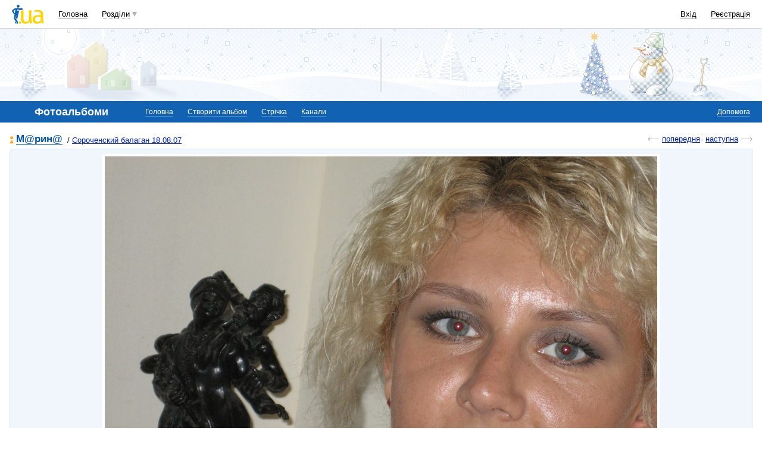

--- FILE ---
content_type: text/html; charset=windows-1251
request_url: http://photo.i.ua/user/242712/15807/295463/
body_size: 22176
content:
<!DOCTYPE html PUBLIC "-//W3C//DTD XHTML 1.0 Transitional//EN" "http://www.w3.org/TR/xhtml1/DTD/xhtml1-transitional.dtd">
<html xmlns="http://www.w3.org/1999/xhtml">
<head>
<title>Фото&nbsp;</title>
<meta http-equiv="content-type" content="text/html; charset=windows-1251" />
<meta name="google-site-verification" content="HShIi9AqQMLaZPv7XOyqYVcwWYfPY-kJbUWtVTQkXkQ" />
<meta property="og:image" content="//i3.i.ua/logo_new1.png" />
<link id="dynamic-favicon" rel="icon" href="//i3.i.ua/css/i2/favicon_16.ico" type="image/x-icon">
<link rel="shortcut icon" href="//i3.i.ua/css/i2/favicon_16.ico" type="image/x-icon">
<![if !IE]><link rel="stylesheet" type="text/css" media="all" href="//i3.i.ua/css/i2/blue/sprite/photo.y3c9a8bdc.css" /><![endif]>
<script type="text/javascript">
<!--
window.JS_ERROR_NOTIFY = 'MA==';
var lmJsVersion = 1.690;
var lmJsPath = '//i3.i.ua/js/';
var JS_LANG_ID = 2;
var I_VER2 = true;
var I_SSL = true;
//-->
</script>
<script type="text/javascript" src="//i3.i.ua/js/JSHttpRequest.y989b751f.js"></script>
<script type="text/javascript" src="//i3.i.ua/js/util.ya033ba43.js"></script>
<script type="text/javascript" src="//i3.i.ua/js/i/global.y18bbae35.js"></script>
<script type="text/javascript" src="//i3.i.ua/js/i/autoload.y718797e6.js"></script>
<script type="text/javascript" src="//i3.i.ua/js/i/photo2.y28203732.js"></script>
<script type="text/javascript" src="//i3.i.ua/js/i/popupdiv_u.y78e0105e.js"></script>
<script type="text/javascript" src="//i3.i.ua/js/i/prompt.yefd4e444.js"></script>
<script type="text/javascript" src="//i3.i.ua/js/i/item_opinion2.y9a21d550.js"></script>
<script type="text/javascript" src="//i3.i.ua/js/form.y5b5b4ba3.js"></script>
<script type="text/javascript" src="//i3.i.ua/js/i/form.yab1d854f.js"></script>
<script type="text/javascript" src="//i3.i.ua/js/i/preview_panelV2.y5e315594.js"></script>
<script type="text/javascript" src="//i3.i.ua/js/advanced_comments.ya61a3010.js"></script>
<script type="text/javascript" src="//i3.i.ua/js/dropdown.yf5a8f0e.js"></script>
<meta name="description" content="" />

		<meta property="fb:app_id"      content="370687779622642" />
		<meta property="og:type"        content="iuashare:page" />
		<meta property="og:url"         content="https://photo.i.ua/user/242712/15807/295463/"/>
		<meta property="og:image"       content="https://os1.i.ua/3/1/295463_9464cfc9.jpg"/>
		<meta property="og:title"       content="Фото на I.UA" />
		<meta property="og:description" content="" /> <script data-ad-client="ca-pub-3755662197386269" async src="https://pagead2.googlesyndication.com/pagead/js/adsbygoogle.js"></script><!-- GAM Code in <head> section START -->
<script> !(function () { window.googletag = window.googletag || {}; window.vmpbjs = window.vmpbjs || {}; window.vpb = window.vpb || {}; vpb.cmd = vpb.cmd || []; vpb.st=Date.now();  vpb.fastLoad = true; googletag.cmd = googletag.cmd || []; vmpbjs.cmd = vmpbjs.cmd || []; var cmds = []; try{ cmds = googletag.cmd.slice(0); googletag.cmd.length = 0; }catch(e){} var ready = false; function exec(cb) { return cb.call(googletag); } var overriden = false; googletag.cmd.push(function () { overriden = true; googletag.cmd.unshift = function (cb) { if (ready) { return exec(cb); } cmds.unshift(cb); if (cb._startgpt) { ready = true; for (var k = 0; k < cmds.length; k++) { exec(cmds[k]); } } }; googletag.cmd.push = function (cb) { if (ready) { return exec(cb); } cmds.push(cb); }; }); if(!overriden){ googletag.cmd.push = function (cb) { cmds.push(cb); }; googletag.cmd.unshift = function (cb) { cmds.unshift(cb); if (cb._startgpt) { ready = true; if (googletag.apiReady) { cmds.forEach(function (cb) { googletag.cmd.push(cb); }); } else { googletag.cmd = cmds; } } }; } var dayMs = 36e5, cb = parseInt(Date.now() / dayMs), vpbSrc = '//player.adtcdn.com/prebidlink/' + cb + '/wrapper_hb_738585_17250.js', pbSrc = vpbSrc.replace('wrapper_hb', 'hb'), gptSrc = '//securepubads.g.doubleclick.net/tag/js/gpt.js', c = document.head || document.body || document.documentElement; function loadScript(src, cb) { var s = document.createElement('script'); s.src = src; s.defer=false; c.appendChild(s); s.onload = cb; s.onerror = function(){ var fn = function(){}; fn._startgpt = true; googletag.cmd.unshift(fn); }; return s; } loadScript(pbSrc); loadScript(gptSrc); loadScript(vpbSrc); })() </script>

<script type="text/javascript">
	var ua = navigator.userAgent.toLowerCase();
	if(ua.indexOf('mobile')==-1 && ua.indexOf('iphone')==-1 && ua.indexOf('ipad')==-1  && ua.indexOf('android')==-1) { //desktop
		window.googletag = window.googletag || {cmd: []};
		googletag.cmd.push(function() {
			googletag.defineSlot('/21861267298/i.ua/premium_side_banner', [[300, 600], [300, 250]], 'div-gpt-ad-i.ua/premium_side_banner').addService(googletag.pubads());
			googletag.defineSlot('/21861267298/i.ua/top_banner', [[728, 90], [970, 90]], 'div-gpt-ad-i.ua/top_banner').addService(googletag.pubads());
			googletag.pubads().enableSingleRequest();
			googletag.pubads().collapseEmptyDivs();
			googletag.enableServices();
		});
	} else { //mobile
		window.googletag = window.googletag || {cmd: []};
		googletag.cmd.push(function() {
			googletag.defineSlot('/21861267298/i.ua/premium_side_banner', [[300, 600], [300, 250], [300, 400], [336, 280], [320, 165]], 'div-gpt-ad-i.ua/premium_side_banner').addService(googletag.pubads());
			googletag.pubads().enableSingleRequest();
			googletag.pubads().collapseEmptyDivs();
			googletag.enableServices();
		});
	}
</script>
<!-- GAM Code in <head> section END --><script type="text/javascript" async id="Admixer" data-inv="//inv-nets.admixer.net/" data-r="always" data-bundle="desktop" src="https://cdn.admixer.net/scripts3/loader2.js"></script><script type="text/javascript">
(function() {

	var branding = {
			padTop:130,
			bgColor:'#fff',
			fixed:true,
			hwAlco:false,
			hwMed:false,
			iuaNew:false
		};
	
	function addEvent(e,t,f) {
		if (e.addEventListener) {
			e.addEventListener(t, f, false);
		} else if (e.attachEvent) {
			e.attachEvent('on'+t, f);
		}
	}
	
	function removeEvent(e,t,f) {
		if (e.removeEventListener) {
			e.removeEventListener(t, f, false);
		} else if (e.detachEvent) {
			e.detachEvent('on'+t, f);
		}
	}
	
	function merge() {
		var options, name, copy, target=arguments[0] || {};
		for (i = 1; i < arguments.length; i++ )
			if ((options = arguments[i]) != null)
				for (name in options)
					if (options.hasOwnProperty(name) && options[name] !== undefined)
						target[name] = options[name];
		return target;
	}

	function GEBCN(cn){
		if(document.getElementsByClassName) // Returns NodeList here
			return document.getElementsByClassName(cn);

		cn = cn.replace(/ *$/, '');

		if(document.querySelectorAll) // Returns NodeList here
			return document.querySelectorAll((' ' + cn).replace(/ +/g, '.'));

		cn = cn.replace(/^ */, '');

		var classes = cn.split(/ +/), clength = classes.length;
		var els = document.getElementsByTagName('*'), elength = els.length;
		var results = [];
		var i, j, match;

		for(i = 0; i < elength; i++){
			match = true;
			for(j = clength; j--;)
				if(!RegExp(' ' + classes[j] + ' ').test(' ' + els[i].className + ' '))
					match = false;
			if(match)
				results.push(els[i]);
		}

		// Returns Array here
		return results;
	}

	function addClass (o, c) {
		var re = new RegExp("(^|\\s)" + c + "(\\s|$)", "g");
		if (re.test(o.className)) return
		o.className = (o.className + " " + c).replace(/\s+/g, " ").replace(/(^ | $)/g, "");
	}

	function getStyle(e,s){
		if (e.currentStyle) { return e.currentStyle[s]||''; }
		else if (window.getComputedStyle) { return window.getComputedStyle(e,null)[s]||''; }
	}

	addEvent(window,"message", catchMsg);
	
	function catchMsg(e) {
		if (typeof e.data == 'string') {
			var str = e.data;
			if (str.indexOf('admBranding_padTop') != -1) {
				branding.padTop = str.split('_')[str.split('_').length-1]; 
			}
			if (str.indexOf('admBranding_bgColor') != -1) {
				branding.bgColor = str.split('_')[str.split('_').length-1];
			}
			if (str.indexOf('admBranding_fixed') != -1) {
				branding.fixed = str.split('_')[str.split('_').length-1];
			}
			if (str.indexOf('admBranding_hwAlco') != -1) {
				branding.hwAlco = str.split('_')[str.split('_').length-1];
				branding.hwAlco = (branding.hwAlco=='true')?true:false;
			}
			if (str.indexOf('admBranding_hwMed') != -1) {
				branding.hwMed = str.split('_')[str.split('_').length-1];
				branding.hwMed = (branding.hwMed=='true')?true:false;
			}
			if (str.indexOf('admBranding_iuaNew') != -1) {
				branding.iuaNew = str.split('_')[str.split('_').length-1];
				branding.iuaNew = (branding.iuaNew=='true')?true:false;
			}
			if (e.data == 'admix_branding') {
				loadBranding();
				removeEvent(window,"message", catchMsg);
			}
		}
	}

	function loadBranding() {
		var html_brnd,
			html_brnd_first,
			topId = ['admixer_async_681667001',  // weather
					'admixer_async_1388268464',  // video
					'admixer_async_395934906',  // tv
					'admixer_async_1382177623',  // radio
					'admixer_async_1115304362',  // prikol
					'admixer_async_1036325645',  // perevod
					'admixer_async_1071860055',  // otvet
					'admixer_async_2022697699',  // news
					'admixer_async_697525821',  // narod
					'admixer_async_1419050558',  // music
					'admixer_async_1890157712',  // map
					'admixer_async_98527678',  // mail
					'admixer_async_884978609',  // love
					'admixer_async_393312103',  // links
					'admixer_async_1871637314',  // job
					'admixer_async_1764799217',  // goroskop
					'admixer_async_1714031575',  // cook
					'admixer_async_1974191118',  // board
					'admixer_async_1023898800',  // blog
					'admixer_async_68886793', // finance
					'admixer_async_168746454', // kino
					'admixer_async_536713179',  // inner
					'admixer_top_weather',  // weather
					'admixer_top_video',  // video
					'admixer_top_tv',  // tv
					'admixer_top_radio',  // radio
					'admixer_top_prikol',  // prikol
					'admixer_top_perevod',  // perevod
					'admixer_top_otvet',  // otvet
					'admixer_top_news',  // news
					'admixer_top_narod',  // narod
					'admixer_top_music',  // music
					'admixer_top_map',  // map
					'admixer_top_mail',  // mail
					'admixer_top_love',  // love
					'admixer_top_links',  // links
					'admixer_top_job',  // job
					'admixer_top_goroskop',  // goroskop
					'admixer_top_cook',  // cook
					'admixer_top_board',  // board
					'admixer_top_blog',  // blog
					'admixer_top_finance',  // finance
					'admixer_top_kino',  // kino
					'admixer_top_inner',
					'admixer1900238815',  // РїРѕРіРѕРґР°
					'admixer1592765002',  // РІС–РґРµРѕ
					'admixer2018680908',  // Р±Р»РѕРі
					'admixer2003887078',  // РѕРіРѕР»РѕС€РµРЅРЅСЏ
					'admixer1839429767',  // СЂРµС†РµРїС‚Рё
					'admixer1440041165',  // С„С–РЅР°РЅСЃРё
					'admixer1482317815',  // РіРѕСЂРѕСЃРєРѕРї
					'admixer2119521347',  // РєС–РЅРѕ
					'admixer2141460128',  // Р·Р°РєР»Р°РґРєРё
					'admixer1437555796',  // Р·РЅР°Р№РѕРјСЃС‚РІР°
					'admixer1737613027',  // РїРѕС€С‚Р°
					'admixer1357023805',  // РєР°СЂС‚Рё
					'admixer1725162627',  // РјСѓР·РёРєР°
					'admixer2104168544',  // РЅР°СЂРѕРґ
					'admixer1941108520',  // РЅРѕРІРёРЅРё
					'admixer1391926897',  // РІС–РґРїРѕРІС–РґС–
					'admixer1299639551',  // РїРµСЂРµРєР»Р°Рґ
					'admixer1703810878',  // РїСЂРёРєРѕР»Рё
					'admixer1950921536',  // СЂР°РґС–Рѕ
					'admixer1325805726',  // С‚РµР»РµРїСЂРѕРіСЂР°РјР°
					'admixer2018677155',  // РІСЃС– С–РЅС€С– СЂРѕР·РґС–Р»Рё
					];  // inner

		for (var i=0; i<topId.length; i++) {
			if (document.getElementById(topId[i])) {
				html_brnd = document.getElementById(topId[i]);
				break;
			}
		}
		
		var partition = window.location.hostname.split('.')[0];
		
		if (branding.iuaNew) {

			var partitions_new = ['weather','finance','perevod','map','tv','goroskop','prikol'];
			
			var isNewPartition = (function() {
				for (var i=0; i < partitions_new.length; i++) {
					if (partitions_new[i] == partition) {
						return true;
					}
				}
				return false;
			})();
			
			if (isNewPartition) {
				
				var bOffset = 47;
				
				if (html_brnd) {
					if (html_brnd.firstChild) {
						html_brnd_first = html_brnd.firstChild;
						merge(html_brnd_first.style, {'max-width':'100%','max-height':'100%','min-width':'100%','min-height':'100%'});
					}
				} else {
					console.log('Function loadBranding stopped');
					console.log('Place holder id for TOP banner is not found in topId array');
					return;
				}
				
				if (typeof I_VER3 !== 'undefined') {
					
					if (GEBCN('body_container')[0]) {
						var body_cont = GEBCN('body_container')[0];
					}
					
					addClass(document.body, 'iua_branding');
					document.body.style.overflowX = 'hidden';
					
					if (GEBCN('header_adv')[0]) {
						var header_adv_cont = GEBCN('header_adv')[0];
						header_adv_cont.style.display = 'none';
					}
					
					if (GEBCN('header_container').length) {
						merge(GEBCN('header_container')[0].style, {'position':'absolute','width':'100%','z-index':2});
					}
					
					if (GEBCN('page')[0]) {
						var page_cont = GEBCN('page')[0];
						merge(page_cont.style, {'position':'relative','z-index':1});
						var contWidth = getStyle(page_cont, 'width'); 
						if (~contWidth.indexOf("px")) {
							contWidth = +contWidth.slice(0,contWidth.length-2)+8;
						}
					}
					
					body_cont.style.top = (bOffset+parseInt(branding.padTop)) + 'px';
					
					if (document.getElementById('section_nav')) {
						document.getElementById('section_nav').style.zIndex = 1;
					}
					
					if (GEBCN('footer_container').length) {
						merge(GEBCN('footer_container')[0].style, {'top':parseInt(branding.padTop)+20+ 'px', 'z-index':1});
					}
					
					merge(html_brnd.style, {'position':'fixed','top':bOffset+'px','width':'100%','height':'100%','overflow': 'hidden','z-index':0});
					document.body.appendChild(html_brnd);
					
					$(window).scroll(function () {
						if ($(window).scrollTop() >= bOffset) {
							$(html_brnd).css({'top':0+'px', 'position':'fixed'});
						} else {
							$(html_brnd).css({'top':bOffset-$(window).scrollTop()+'px', 'position':'absolute'});
						}
					});
					
					function addHealthWarning() {
						var hwDiv = document.createElement('DIV');
						GEBCN('page')[0].appendChild(hwDiv);
						merge(hwDiv.style, {
							'position':'relative',
							'width':'1100px',
							'height':'142px',
							'margin':'0 auto',
							'min-width':'1100px',
							'max-width':'1100px',
							'background-color':'#fff',
							'background-image': (branding.hwAlco ? 'url(//i.holder.com.ua/h/1/2/282_pf2_1.jpg)' : branding.hwMed ? 'url(//i.holder.com.ua/h/5/6/266_pf1_1.jpg)' : ''),
							'background-repeat':'no-repeat',
							'background-position':'center top',
							'background-size':'contain',
							'z-index':1
						});
						
					}
					
					if (branding.hwAlco || branding.hwMed) {
						addHealthWarning();
					}
						
				}
					
			}
				
		} else {
				
			if (html_brnd) {
				if (html_brnd.firstChild) {
					html_brnd_first = html_brnd.firstChild;
					merge(html_brnd_first.style, {'max-width':'100%','max-height':'150px','min-width':'100%','min-height':'150px'});
				}
			} else {
				console.log('Function loadBranding stopped');
				console.log('Place holder id for TOP banner is not found in topId array');
				return;
			}
			
			merge(html_brnd.style, {'width':'100%','height':'150px','max-width':'100%','max-height':'150px','min-width':'100%','min-height':'150px','margin':'0px auto'});
			if (GEBCN('header_adv').length) {
				GEBCN('header_adv')[0].style.padding = '0px';
			}
			if (GEBCN('header_adv_item').length) {
				merge(GEBCN('header_adv_item')[0].style, { 'width':'100%', 'border':'none' });
			}
			if (GEBCN('widget_adv').length) {
				merge(GEBCN('widget_adv')[0].style, { 'width':'100%', 'border':'none' });
			}
			
		}
		
	}
})();
</script><script type="text/javascript" async src="//i.holder.com.ua/t/holder.js"></script><script async src="https://www.googletagmanager.com/gtag/js?id=G-9CZ974SN72"></script>
		<script>
			window.dataLayer = window.dataLayer || [];
			function gtag(){dataLayer.push(arguments);}
			gtag("js", new Date());
			gtag("config", "G-9CZ974SN72");
		</script><script type="text/javascript">
<!--
if (window.frPr)
	window.frPr();
FV_choiseJSLanguage(2);
//-->
</script>
</head>

<body>
	<div class="body_container">
<div id="bmcounter">
<script type="text/javascript" language="javascript"><!--
iS='<img src="//r.i.ua/s?u2817&p0&n'+Math.random();
iD=document;if(!iD.cookie)iD.cookie="b=b; path=/";if(iD.cookie)iS+='&c1';
try{
iS+='&d'+(screen.colorDepth?screen.colorDepth:screen.pixelDepth)
+"&w"+screen.width+'&h'+screen.height;
}catch(e){}
iT=iR=iD.referrer.replace(/^.*\/\//, '');iH=window.location.href.replace(/^.*\/\//, '');
((iI=iT.indexOf('/'))!=-1)?(iT=iT.substring(0,iI)):(iI=iT.length);
if(iT!=iH.substring(0,iI))iS+='&f'+escape(iR);
iS+='&r'+escape(iH);
iD.write(iS+'" border="0" width="1" height="1" />');
bmQ='//c.bigmir.net/?s134156&t6&n'+Math.random();
bmD=document;
if(bmD.cookie)bmQ+='&c1';
try{
bmS=screen;bmQ+='&d'+(bmS.colorDepth?bmS.colorDepth:bmS.pixelDepth)+"&r"+bmS.width;
}catch(e){}
bmF = bmD.referrer.replace(/^.*\/\//, '');
if(bmF.indexOf('.i.ua')==-1)bmQ+='&f'+escape(bmF);
UtilLite.addEvent(window, 'load', function () {
	var img = dge('bmcounter').appendChild(dce('IMG'));
	img.border=0;
	img.width=1;
	img.height=1;
	img.src=bmQ;
});

function ILoadScript(src){var t='script',gt=iD.createElement(t),s=iD.getElementsByTagName(t)[0];gt.setAttribute('async','async');gt.src=src; s.parentNode.insertBefore(gt,s);}
var pp_gemius_identifier = new String('1vaapiuD4zNPfncQoXdcVtVpDrGN0YLo9zQOStXnCDH.67');
function gemius_pending(i) { window[i] = window[i] || function() {var x = window[i+'_pdata'] = window[i+'_pdata'] || []; x[x.length]=arguments;};};
gemius_pending('gemius_hit'); gemius_pending('gemius_event'); gemius_pending('pp_gemius_hit'); gemius_pending('pp_gemius_event');
ILoadScript('//kpmediagaua.hit.gemius.pl/xgemius.js');

/*var tns_already, tnscm_adn = tnscm_adn || [];
(function(c,m){if(c.indexOf&&c.indexOf(m)<0){c.unshift(m);}}(tnscm_adn,"inline_cm"));
if (!tns_already) {
	tns_already=1;

	UtilLite.addEvent(window, 'load', function () {
		var i=new Image();
		i.src="http://juke.mmi.bemobile.ua/bug/pic.gif?siteid=i.ua&j=1&nocache="+Math.random();
		ILoadScript("http://source.mmi.bemobile.ua/cm/cm.js");
	});
}*/

var _gaq = _gaq || [];
_gaq.push(['_setAccount', 'UA-34374057-1']);
_gaq.push(['_setDomainName', '.i.ua']);
_gaq.push(['_addOrganic', 'go.mail.ru', 'q']);
_gaq.push(['_addOrganic', 'nigma.ru', 's']);
_gaq.push(['_addOrganic', 'search.qip.ru', 'query']);
_gaq.push(['_addOrganic', 'aport.ru', 'r']);
_gaq.push(['_addOrganic', 'webalta.ru', 'q']);
_gaq.push(['_addOrganic', 'search.livetool.ru', 'text']);
_gaq.push(['_addOrganic', 'poisk.ngs.ru', 'q']);
_gaq.push(['_addOrganic', 'search.tyt.by', 'query']);
_gaq.push(['_addOrganic', 'search.ukr.net', 'search_query']);
_gaq.push(['_addOrganic', 'liveinternet.ru', 'q']);
_gaq.push(['_addOrganic', 'meta.ua', 'q']);
_gaq.push(['_addOrganic', 'gogo.ru', 'q']);
_gaq.push(['_trackPageview']);
UtilLite.addEvent(window, 'load', function () {
	ILoadScript('//stats.g.doubleclick.net/dc.js');
});
//--></script><img src="//counter.rambler.ru/top100.cnt?1201862" alt="" width=1 height=1 border=0></div><div id="zone_1703792907"></div>
		<script>
			(function(w,d,o,g,r,a,m){
				var cid="zone_1703792907";
				w[r]=w[r]||function(){(w[r+"l"]=w[r+"l"]||[]).push(arguments)};
				function e(b,w,r){if((w[r+"h"]=b.pop())&&!w.ABN){
					var a=d.createElement(o),p=d.getElementsByTagName(o)[0];a.async=1;
					a.src="https://cdn."+w[r+"h"]+"/libs/e.js";a.onerror=function(){e(g,w,r)};
					p.parentNode.insertBefore(a,p)}}e(g,w,r);
				w[r](cid,{id:1703792907,domain:w[r+"h"]});
			})(window,document,"script",["umh.ua"],"ABNS");
		</script>

	<div id="header_overall" class="header_overall">
		<div class="ho_nav">
			<a href="https://www.i.ua" class="ho_logo"></a>
			<ul class="ho_menu ho_menu-main">
		<li class="ho_menu_item"><a href="https://www.i.ua/">Головна</a></li>
		<li class="ho_menu_item"><span class="a ho_sections" onClick="i_showSections(this)">Розділи</span></li>
</ul>
<ul id="user_sections2_editable" class="ho_menu ho_menu-sections">
</ul>
			<ul class="ho_menu ho_menu-account">
<li class="ho_menu_item"><a onclick="return i_showFloat(1);" href="https://passport.i.ua/login/">Вхід</a></li>
<li class="ho_menu_item"><a href="https://passport.i.ua/registration/?_url=https%3A%2F%2Fphoto.i.ua%2Fuser%2F242712%2F15807%2F295463%2F">Реєстрація</a></li>
</ul>
		</div>
		<div class="ho_sections_nav" id="sections" style="display: none">
	<div class="ho_sections_content ho_sections_nav_set">
		<ul class="ho_site_sections">
<li class="ho_site_sections_item"><a sectionID="11" class="icon i_mail" href="http://mail.i.ua/">Пошта</a></li><li class="ho_site_sections_item"><a sectionID="45" class="icon i_finance" href="https://finance.i.ua/">Фінанси</a></li><li class="ho_site_sections_item"><a sectionID="43" class="icon i_map" href="https://map.i.ua/">Карти</a></li><li class="ho_site_sections_item"><a sectionID="26" class="icon i_tv" href="https://tv.i.ua/">TV</a></li><li class="ho_site_sections_item"><a sectionID="23" class="icon i_weather" href="https://weather.i.ua/">Погода</a></li><li class="ho_site_sections_item"><a sectionID="22" class="icon i_capricorn" href="https://goroskop.i.ua/">Гороскоп</a></li><li class="ho_site_sections_item"><a sectionID="64" class="icon i_music" href="http://music.i.ua/">Музика</a></li><li class="ho_site_sections_item"><a sectionID="81" class="icon i_radio" href="http://radio.i.ua/">Радіо</a></li><li class="ho_site_sections_item"><a sectionID="55" class="icon i_kino" href="http://kino.i.ua/">Кіно</a></li><li class="ho_site_sections_item"><a sectionID="29" class="icon i_perevod" href="https://perevod.i.ua/">Переклад</a></li><li class="ho_site_sections_item"><a sectionID="47" class="icon i_org" href="http://org.i.ua/">Органайзер</a></li><li class="ho_site_sections_item"><a sectionID="56" class="icon i_files" href="https://files.i.ua/">Файли</a></li><li class="ho_site_sections_item"><a sectionID="16" class="icon i_job" href="http://job.i.ua/">Робота</a></li><li class="ho_site_sections_item"><a sectionID="24" class="icon i_catalog" href="http://catalog.i.ua/">Каталог</a></li><li class="ho_site_sections_item"><a sectionID="36" class="icon i_links" href="http://links.i.ua/">Закладки</a></li><li class="ho_site_sections_item"><a sectionID="17" class="icon i_rss" href="http://rss.i.ua/">RSS</a></li><li class="ho_site_sections_item"><a sectionID="41" class="icon i_board" href="http://board.i.ua/">Оголошення</a></li><li class="ho_site_sections_item"><a sectionID="48" class="icon i_news" href="http://news.i.ua/">Новини</a></li><li class="ho_site_sections_item"><a sectionID="69" class="icon i_otvet" href="http://otvet.i.ua/">Відповіді</a></li><li class="ho_site_sections_item"><a sectionID="42" class="icon i_oboi" href="http://oboi.i.ua/">Шпалери</a></li><li class="ho_site_sections_item"><a sectionID="49" class="icon i_cards" href="http://cards.i.ua/">Листівки</a></li><li class="ho_site_sections_item"><a sectionID="74" class="icon i_group" href="http://group.i.ua/">Групи</a></li><li class="ho_site_sections_item"><a sectionID="28" class="icon i_narod" href="https://narod.i.ua/">Народ</a></li><li class="ho_site_sections_item"><a sectionID="20" class="icon i_prikol" href="https://prikol.i.ua/">Приколи</a></li><li class="ho_site_sections_item"><a sectionID="21" class="icon i_love" href="http://love.i.ua/">Знайомства</a></li><li class="ho_site_sections_item"><a sectionID="25" class="icon i_photo" href="http://photo.i.ua/">Фото</a></li><li class="ho_site_sections_item"><a sectionID="30" class="icon i_blog" href="http://blog.i.ua/">Блоги</a></li><li class="ho_site_sections_item"><a sectionID="32" class="icon i_video" href="https://video.i.ua/">Відео</a></li><li class="ho_site_sections_item"><a sectionID="59" class="icon i_cook" href="http://cook.i.ua/">Рецепти</a></li>		</ul>
	</div>
	<i class="ho_sections_nav_switcher" onclick="i_showSections();" title="Приховати меню розділів"></i>
</div>
	</div>
	<div class="header_adv winter">
		<div class="header_adv_item">
<div id="zone_2018677155"></div>
		<script>
			(function(w,d,o,g,r,a,m){
				var cid="zone_2018677155";
				w[r]=w[r]||function(){(w[r+"l"]=w[r+"l"]||[]).push(arguments)};
				function e(b,w,r){if((w[r+"h"]=b.pop())&&!w.ABN){
					var a=d.createElement(o),p=d.getElementsByTagName(o)[0];a.async=1;
					a.src="https://cdn."+w[r+"h"]+"/libs/e.js";a.onerror=function(){e(g,w,r)};
					p.parentNode.insertBefore(a,p)}}e(g,w,r);
				w[r](cid,{id:2018677155,domain:w[r+"h"]});
			})(window,document,"script",["umh.ua"],"ABNS");
		</script>		</div>
	</div>
	<div class="section_nav">
		<ul class="sn_menu">
			<li class="sn_menu_item"><span class="sn_menu_title">Фотоальбоми</span></li>
			<li class="sn_menu_item "><a href="/" >Головна</a></li>
			<li class="sn_menu_item "><a href="/user/0/" onclick="return i_showFloat(1, 'http://photo.i.ua/user/0/');">Створити альбом</a></li>
			<li class="sn_menu_item "><a href="/stripe/" onclick="return i_showFloat(1, 'http://photo.i.ua/stripe/');">Стрічка</a></li>
			<li class="sn_menu_item "><a href="/channel/" >Канали</a></li>
	<li class="sn_menu_item -service"><a href="http://help.i.ua/section/25/">Допомога</a></li>
		</ul>
	</div>
<!--/branding -->
<div class="Body clear">
<div >
<!-- CENTER {{{ -->
<div class="sorting clear">
	<h2><a href="/user/242712/" class="girl"><i></i>М@рин@</a></h2><span class="title">&nbsp;/&nbsp;<a href="/user/242712/15807/">Сороченский балаган 18.08.07</a></span>	<dl class="float_right">
		<dd><a id="prevLink" class="backward" href="/user/242712/15807/295461/">попередня</a></dd><dd><a id="nextLink" class="forward" href="/user/242712/15807/295466/">наступна</a></dd>
	</dl>
</div>
<!-- photo -->
<div class="block_gamma_bg image_viewer"><div class="tl"></div><div class="br"></div><div class="content clear">
	<div class="viewer_image"><img onclick="loadJQ()" src="https://os1.i.ua/3/1/295463_9464cfc9.jpg" alt="" title="Сороченский балаган 18.08.07" oncontextmenu="ip_imageRClick(); return false;" />	</div>
	<div class="viewer_toolbar clear">
		<div class="scrollPicture borderLocal" id="ppPanel">
<ul class="viewer_controls">
<li id="ppTypeButton" title="показати усе фото папки" style="display:none"><i class="panel_list"></i></li><li id="ppControlBt" title="приховати панель"><i class="panel_hide"></i></li></ul>
<div id="ppContainer"  class="viewer_previews"><span id="ppRowLA" title="перегортати назад" style="visibility:hidden"><i class="view_backward"></i></span><a 
 href="/user/242712/15807/295461/" id="ppRowLink0" photoID="295461" class="" title=""><b style="background-image: url('//os1.i.ua/3/2/295461_ed3e9486.jpg')"></b></a><a 
 href="/user/242712/15807/295463/" id="ppRowLink1" photoID="295463" class="current" title=""><b style="background-image: url('//os1.i.ua/3/2/295463_27f0e20a.jpg')"></b></a><a 
 href="/user/242712/15807/295466/" id="ppRowLink2" photoID="295466" class="" title=""><b style="background-image: url('//os1.i.ua/3/2/295466_c7a3215.jpg')"></b></a><a 
 href="/user/242712/15807/296333/" id="ppRowLink3" photoID="296333" class="" title=""><b style="background-image: url('//os1.i.ua/3/2/296333_b9ef6252.jpg')"></b></a><a 
 href="/user/242712/15807/296335/" id="ppRowLink4" photoID="296335" class="" title=""><b style="background-image: url('//os1.i.ua/3/2/296335_3dccff87.jpg')"></b></a><a 
 href="/user/242712/15807/296389/" id="ppRowLink5" photoID="296389" class="" title=""><b style="background-image: url('//os1.i.ua/3/2/296389_b01649f9.jpg')"></b></a><a 
 href="/user/242712/15807/296390/" id="ppRowLink6" photoID="296390" class="" title="кузня"><b style="background-image: url('//os1.i.ua/3/2/296390_d7702793.jpg')"></b></a><a 
 href="/user/242712/15807/296392/" id="ppRowLink7" photoID="296392" class="" title=""><b style="background-image: url('//os1.i.ua/3/2/296392_1dbe511f.jpg')"></b></a><a 
 href="/user/242712/15807/296393/" id="ppRowLink8" photoID="296393" class="" title=""><b style="background-image: url('//os1.i.ua/3/2/296393_78d96a59.jpg')"></b></a><a 
 href="/user/242712/15807/296396/" id="ppRowLink9" photoID="296396" class="" title=""><b style="background-image: url('//os1.i.ua/3/2/296396_5353ba46.jpg')"></b></a><a 
 href="/user/242712/15807/296397/" id="ppRowLink10" photoID="296397" class="" title="новшевства в колхозе"><b style="background-image: url('//os1.i.ua/3/2/296397_36348100.jpg')"></b></a><a 
 href="/user/242712/15807/296398/" id="ppRowLink11" photoID="296398" class="" title="милые свинюшки"><b style="background-image: url('//os1.i.ua/3/2/296398_4aabf121.jpg')"></b></a><a 
 href="/user/242712/15807/296399/" id="ppRowLink12" photoID="296399" class="" title=""><b style="background-image: url('//os1.i.ua/3/2/296399_2fccca67.jpg')"></b></a><span id="ppRowRA" title="перегортати вперед" style="visibility:hidden"><i class="view_forward"></i></span></div>
</div>
<script>
pPanel.start({lcl:{showPack:'показати усе фото папки',showRow:'показати тільки сусідні фото',showPanel:'показати панель',hidePanel:'приховати панель',failure:'Помилка при запиті даних',serverError:'Сервер повернув повідомлення про помилку',goBack:'перегортати назад',goForward:'перегортати вперед',goStart:'у початок',goEnd:'у кінець',loading:'Завантажується...'},photoID:295463,folderID:15807,userID:242712,index:1,photoCount:13,sortDesc:false,channelID:0,wholePanelID:'ppPanel',containerID:'ppContainer',previewButtonID:'ppTypeButton',controlButtonID:'ppControlBt',pagingPanelID:'ppPagingPanel',rowLArrowID:'ppRowLA',rowRArrowID:'ppRowRA',packLArrowID:'ppPackL',packRArrowID:'ppPackR',packLLArrowID:'ppPackLL',packRRArrowID:'ppPackRR',packPageBaseID:'ppPackPage',packPageCurrID:'ppPackPageCurr',cPHidden:'scrollPicture hidden',cPVisible:'scrollPicture borderLocal',cacheImgPath:'//i3.i.ua/',reqPath:'/js/preview_panel/',linkBaseID:'ppRowLink',packSepBaseID:'ppPSep',NUM_ROWS:3,ROW_SIDE_NUM:8,BUF_MIN_ROW:34,BUF_MIN_PACK:102,BUF_MIN_ROW_REQUEST:51,BUF_MIN_PACK_REQUEST:153,PACK_PAGES:10,showType:1,initial:{photos:[{id:295461,link:'5461/',src:'5461_ed3e9486.jpg'},{id:295463,link:'5463/',src:'5463_27f0e20a.jpg'},{id:295466,link:'5466/',src:'5466_c7a3215.jpg'},{id:296333,link:'6333/',src:'6333_b9ef6252.jpg'},{id:296335,link:'6335/',src:'6335_3dccff87.jpg'},{id:296389,link:'6389/',src:'6389_b01649f9.jpg'},{id:296390,link:'6390/',src:'6390_d7702793.jpg',title:'кузня'},{id:296392,link:'6392/',src:'6392_1dbe511f.jpg'},{id:296393,link:'6393/',src:'6393_78d96a59.jpg'},{id:296396,link:'6396/',src:'6396_5353ba46.jpg'},{id:296397,link:'6397/',src:'6397_36348100.jpg',title:'новшевства в колхозе'},{id:296398,link:'6398/',src:'6398_4aabf121.jpg',title:'милые свинюшки'},{id:296399,link:'6399/',src:'6399_2fccca67.jpg'}],prefixes:{link:'http://photo.i.ua/user/242712/15807/29',src:'//os1.i.ua/3/2/29'},leftIndex:0,leftIndexInPhotos:0}});
</script>
	</div>
</div></div>
<!-- /photo -->
<div class="Right">
	<div class="block_gamma_gradient"><div class="tl"></div><div class="br"></div><div class="content clear">
		<h2>Інформація</h2>
		<ul class="list_details">
<li><b>Папка:</b> <a href="/user/242712/15807/">Сороченский балаган 18.08.07</a> (2 з 13)</li>			<li><b>Додана:</b> 20.08.2007</li>
<li><b>Камера:</b> <a href="http://shop.i.ua/price/?q=Canon Digital IXUS 60">Canon Digital IXUS 60</a></li><li><b>Дата зйомки:</b> 16 жовтня 2007, 12:33:59</li><script>
function showMoreExif(el) {
	if (el.innerHTML == 'Приховати подробиці') {
		el.innerHTML = 'Детальна інформація';
		dge('photoInfo').style.display = 'none';
		return;
	}
	el.innerHTML = 'Приховати подробиці';
	dge('photoInfo').style.display = '';

	var getData = new Subsys_JsHttpRequest_Js();
	getData.onreadystatechange = function() {
		if (getData.readyState == 4) {
			try {
				var container = dge('photoInfo')
				var tmp = getData.responseJS;
				if (typeof(tmp) == "undefined")
					throw 1;
				container.innerHTML = tmp;
			} catch (e) {
				container.innerHTML = 'помилка';
			}
		}
	}
	getData.caching = true;
	getData.open('POST', '/js/more_exif/', true);
	getData.send({photoID: 295463});
}
</script>
		</ul>
		<ul class="list_details" id="photoInfo" style="display: none;">
			<li><b>Завантажується...</b></li>
		</ul>
		<span class="action" onclick="showMoreExif(this);">Детальна інформація</span>
	</div></div>
</div>
<div class="Left">
	<div class="Wrap">
		<div class="navigation_composite">
			<div class="item_controls"><div class="tl"></div><div class="tr"></div><div class="bl"></div><div class="br"></div><div class="clear">
				<div class="vote">
<span  title="Рейтинг +8" id="io2_mainContainer_295463" itemID="295463" js="/js/item_op_photo.js" io_useUpdate="1"><span class="rating_narrow"><b  style="width: 21%"></b></span><b class="advise" title="Рекомендувати" onclick="io2_openLike(this); return i_showFloat(1);"><i></i><em>1</em></b><b class="complain" title="Повідомити модератора про порушення правил" onclick="return i_showFloat(1);"><i></i></b></span>				</div>
<ul class="shared transparent" >
<li><a class="share email" href="/user/242712/15807/295463/send/?urlBack=%2Fuser%2F242712%2F15807%2F295463%2F/?urlBack=%2Fuser%2F242712%2F15807%2F295463%2F" title="На email"></a></li><li>

				<a onclick="ip_shareHit(this);" target="_blank" class="share facebook" href="https://www.facebook.com/dialog/feed?app_id=1994974597449340&display=popup&amp;caption=&link=http%3A%2F%2Fphoto.i.ua%2Fuser%2F242712%2F15807%2F295463%2F&redirect_uri=https://www.facebook.com&display=popup" title="В Facebook"></a>
			</li><li>
				<span class="share open" href="#" title="Більше сервісів" onclick="Autoload.call('ip_showShared', this, 'http://photo.i.ua/user/242712/15807/295463/', '', 'Сподобалося це фото?', 0); return false;"></span>
			</li></ul>				<ul class="menu_links">
					<li><a class="link save" href="/js/get_photo/295463/2/0/928/696/2/?scode=-994857295" target="_blank"><i></i>Зберегти</a>
</li>
				</ul>
			</div></div>
		</div>
<a name="comments"></a>
<div class="comments" id="acForm_295463">
<div class="sorting clear"><h2 id="comments_title">Коментарі</h2></div><a name="advAf_advC_295463_main"></a><span id="advC_295463_main" forCommID="0"></span><script language="javascript">
<!--
advComm.itemID = 295463;
var prevHash = '';
window.setInterval(function () {
if (window.location.hash != prevHash) {
	advComm.proceedHash();
	prevHash = window.location.hash;
}
}, 100);
//-->
</script>
<div class="comment_controls"></div></div>
	</div>
</div>
<script>
function getPhoto(form)
{
	if (typeof(form) == "undefined") {
		return false;
	}
	var radios = form.photo;
	var selectedValue = false;
	for(var i = 0; i < radios.length; i++) {
		if(radios[i].checked) {
			selectedValue = radios[i].value;
		}
	}
	if (selectedValue == "photo") {
		window.open('/js/get_photo/295463/2/0/928/696/2/?scode=-994857295');
	} else {
		window.open('/js/get_photo/295463/2/0/928/696/2/?scode=-994857295&fromFiles=1&userID=242712');
	}
	return false;
}
</script>
<div id="savePick" style="display:none">
	<form onsubmit="getPhoto(this);return false;">
		<div class="form">
			<h2>Яку фотку ви хочете зберегти?</h2>
			<fieldset class="navigation_tabs">
				<label class="current"><input type="radio" name="photo" checked="checked" value="photo"> поточну</label>
				<label><input type="radio" name="photo" value="orig"> оригінал</label>
			</fieldset>
			<input type="submit" value="Зберегти">
		</div>
	</form>
</div>
<!-- slideshow -->
<div class="slideshow
" id="popup_slideshow" style="display:none">
	<b class="close_button" title="Закрыть слайдшоу"></b>

<!-- Right content -->
	<div class="Right" style="">
		<div id="ssInfoBlock">
			<dl class="preview_left_mini profile clear">
				<dt>
					<a href="http://narod.i.ua/user/242712/" class="avatar_mini"><img src="//i.i.ua/avatar/mini/2/1/242712_10.jpg" width="50" height="50" alt="М@рин@" /></a>				</dt>
				<dd>
					<p><a href="https://narod.i.ua/user/242712/" class="girl"><i></i><b>М@рин@</b></a></p>
					<p>Україна, Київ</p>
						<ul class="list_separated">
							<li><span class="link friend" title="До друзів" onclick="return i_showFloat(1);"><i></i></span></li>
<li><a class="gift" href="https://narod.i.ua/present/242712/"><i></i></a></li><li><a class="talk_16" href="http://talk.i.ua/242712/"><i></i></a></li>						</ul>
				</dd>
			</dl>
			<div id="slideshow_info" class="slideshow_info" onscroll="slideshow.loadMoreComments()"></div>
		</div>
		<div class="baner">
			<iframe id="mtBanner" width="300" height="166" scrolling="no" src="//i3.i.ua/v2/photo/slide_mt.html" frameborder="0" vspace="0" hspace="0" marginwidth="0" marginheight="0"></iframe>
		</div>

	</div>
<!-- /Right content -->

	<div class="Left">
		<div class="Wrap">
<!-- Left content -->

			<div id="image" class="image">
				<b id="image_previous" class="image_previous"><i></i></b>
				<b id="image_next" class="image_next"><i></i></b>
				<div>
										<canvas id="canvas"></canvas>
									</div>
			</div>

			<dl id="toolbar" class="slideshow_toolbar">
				<dd class="float_right"><b id="toggleRight" class="to_right" title="Скрыть панель" onclick=""></b></dd>
				<dd class="navigator" id="posBlock"><b id="position" title="Позиція у фотоальбомі" onclick="">
					<span id="counter">1</span> із <span>50</span></b><i><i></i></i>
				</dd>
				<dd class="navigator" id="timer">
					<b title="Интервал 5 cекунд" ><span>10с</span></b>
					<i id="outer"><i id="inner"></i></i>
				</dd>
				<dd>
					<b id="play" class="play" title="Почати автоперегляд" onclick=""></b>
				</dd>
				<dt>
					<a onmouseover="return false" onmouseout="return false" onmousemove="return false" style="display: none" href="https://narod.i.ua/user/242712/" class="girl"><i></i>М@рин@</a><span><span style="display:none"> / </span>
					<a href="/user/242712/15807/"> Сороченский балаган 18.08.07</a>
				</dt>
			</dl>

<!-- /Left content -->
		</div>
	</div>
</div>
<!--slideshow  -->
<div id="notvip" style="display:none">
	<h2>Додаткові можливості</h2>
	<p>Тільки користувачі, що мають VIP-акаунт, можуть приховувати блок з рекламою або ж, тільки в альбомах тих користувачів, які придбали собі VIP-акаунт, ви можете приховати цей блок.</p>
	<h4><a href="http://vip.i.ua/">Перейти до оплати VIP- акаунта</a></h4>
</div>
<script type="text/javascript">
/*var touchToMouse = function(event) {
alert(1);
    if (event.touches.length > 1) return; //allow default multi-touch gestures to work
    var touch = event.changedTouches[0];
    var type = "";

    switch (event.type) {
    case "touchstart":
        type = "mousedown"; break;
    case "touchmove":
        type="mousemove";   break;
    case "touchend":
        type="mouseup";     break;
    default:
        return;
    }
    // https://developer.mozilla.org/en/DOM/event.initMouseEvent for API
    var simulatedEvent = document.createEvent("MouseEvent");
    simulatedEvent.initMouseEvent(type, true, true, window, 1,
            touch.screenX, touch.screenY,
            touch.clientX, touch.clientY, false,
            false, false, false, 0, null);

    touch.target.dispatchEvent(simulatedEvent);
    event.preventDefault();
};

dge('inner').addEventListener("touchstart",touchToMouse);
dge('inner').ontouchmove=touchToMouse;
dge('inner').ontouchend=touchToMouse;
dge('timer').ontouchstart=touchToMouse;
dge('timer').ontouchmove=touchToMouse;
dge('timer').ontouchend=touchToMouse;
*/
var slideshow;
function loadJQ() {
	Autoload.call(function () {
		if (typeof(slideshow) === 'undefined') {
			slideshow = new Slideshow();
			initSs();
		}

		if(!b.ie) {
			Autoload.call(function () {
				var History = window.History;
				if ( !History.enabled ) {
					return false;
				}
				if(slideshow.cid) {
					History.pushState({'pos':slideshow.current}, document.title, '/channel/'+slideshow.cid+'/'+slideshow.allImages[slideshow.current].photoId+'/');
				} else {
					History.pushState({'pos':slideshow.current}, document.title, '/user/'+slideshow.uid+'/'+slideshow.fid+'/'+slideshow.allImages[slideshow.current].photoId+'/');
				}
				History.Adapter.bind(window,'statechange',function(){
					var pos = History.getState().data.pos;
					if (pos > slideshow.totalPhotos) {
						pos = 0;
					}
					if (pos < 0) {
						pos = slideshow.totalPhotos;
					}

					if(typeof(pos) === 'undefined') {
						slideshow.close();
					}
					if (slideshow.current != pos) {
						slideshow.current = pos;
						slideshow.draw(slideshow.current)
					}
				});
			}, 'History');
		}

		var mtChanger = new Object();

		mtChanger.changeAd = function () {
			var src = "//i3.i.ua/v2/photo/slide_mt.html?r" + Math.round((Math.random()*10000000));
			$('#mtBanner').attr('src', src);
		}

		// Captures mouse move
		mtChanger.captureMouseMove = function () {
			if (this.mouseMoveCaptured)
				return;

			// Init func once to minimize leaks in IE
			if (!this.funcOnMouseMove)
				this.funcOnMouseMove = function () {mtChanger.onMouseMove()};

			$('body').bind('mousemove', this.funcOnMouseMove);

			this.mouseMoveCaptured = true;
		}

		// Uncaptures mouse move
		mtChanger.uncaptureMouseMove = function () {
			if (!this.mouseMoveCaptured)
				return;

			$('body').unbind('mousemove', this.funcOnMouseMove);

			this.mouseMoveCaptured = false;
		}

		// Sets mouse actions to wait user mouse movement
		// if postponeChangeAd = true, then reaction on mouse move will be just to notice user saw banner and reload in 1 minute,
		// otherwise reaction will be to reload banner instantly
		mtChanger.waitMouseMove = function (postponeChangeAd) {
			this.postponeChangeAd = !!postponeChangeAd;
			this.captureMouseMove();
		}

		// Sets timeout to wait 1 minute to change ad
		mtChanger.waitAdShow = function () {
			if (this.isWaitingAdShow)
				return;

			// Init func once to minimize leaks in IE
			if (!this.funcOnAdTimeElapsed)
				this.funcOnAdTimeElapsed = function () {mtChanger.onAdTimeElapsed()};

			setTimeout(this.funcOnAdTimeElapsed, 60000);

			this.isWaitingAdShow = true;
		}

		// Starts banner system
		mtChanger.startBanner = function () {
			this.changeAd();
			this.waitMouseMove(true);
		}

		// Event - time to show one ad elapsed, so show new one
		mtChanger.onAdTimeElapsed = function () {
			this.isWaitingAdShow = false;
			this.waitMouseMove();
		}

		// Event - user moved mouse somewhere in player. Used to know that user is present and maybe show other ad.
		mtChanger.onMouseMove = function () {
			this.uncaptureMouseMove();
			if (!this.postponeChangeAd)
				this.changeAd();
			this.waitAdShow();
		}

		mtChanger.captureMouseMove();
	}, 'Slideshow');
}

function initSs() {
	slideshow.open(this, 'https://os1.i.ua/3/1/295463_9464cfc9.jpg', 295463, 15807, 242712);
	$('b.close_button').css({'z-index':10}).click(function(){
		slideshow.close();
	});

	$('#image_next').click(function(e){
		if(!b.ie){
			clearTimeout(slideshow.hideTimer);
			slideshow.hideTimer = setTimeout(function(){$('#image_next i').hide()}, 3000);
			$('#image_next i').show();
		}
		if (!slideshow.stop) {
			slideshow.stopSlide();
		}
		e.preventDefault();
		slideshow.switchPhoto('forward');
	}).bind('dblclick mousedown', function(e) {
		e.preventDefault();
	}).bind('mouseover', function(e){
		if(!b.ie){
			slideshow.hideTimer = setTimeout(function(){$('#image_next i').hide()}, 3000);
		}
	}).bind('mouseout', function(e){
		clearTimeout(slideshow.hideTimer);
	});

	$('#image_previous').click(function(e){
		if(!b.ie){
			clearTimeout(slideshow.hideTimer);
			slideshow.hideTimer = setTimeout(function(){$('#image_previous i').hide()}, 3000);
			$('#image_previous i').show();
		}
		if (!slideshow.stop) {
			slideshow.stopSlide();
		}
		e.preventDefault();
		slideshow.switchPhoto('backward');
	}).bind('dblclick mousedown', function(e) {
		e.preventDefault();
	}).bind('mouseover', function(e){
		if(!b.ie){
			slideshow.hideTimer = setTimeout(function(){$('#image_previous i').hide()}, 3000);
		}
	}).bind('mouseout', function(e){
		clearTimeout(slideshow.hideTimer);
	});

	$('#play').click(function(){
		if (this.className == "play") {
			this.className = "pause";
			this.title = (JS_LANG_ID == 2 ? 'Зупинити автоперегляд' : 'Остановить автопросмотр');
			slideshow.startSlide();
		} else {
			this.title = (JS_LANG_ID == 2 ? 'Розпочати автоперегляд' : 'Начать автопросмотр');
			this.className = "play";
			slideshow.stopSlide();
		}
	});

	$('#toggleRight').click(function(){
		Autoload.call('I_Popup.showSimple', this, 'notvip', {className : 'popup top_left', align : 'center'});
		slideshow.draw(slideshow.current);
	});

	$('#timer b').click(function(){
		$(this).parent().toggleClass('advanced');
	});

	$('#timer i i').mousedown(function(e){
		var contLeft = $(this).parent().offset().left;
		var that = this;
		e.preventDefault();
		$(this).parent().parent().bind('mousemove', function(ev){
			var inner = $(that);
			var offset = ev.pageX - contLeft;
			var parentWidth = inner.parent().width();
			var innerWidth = inner.width();

			offset = offset <= 0 ? 0 : offset;
			offset = offset >= parentWidth - innerWidth ? parentWidth - innerWidth : offset;
			$(that).css('left',offset+'px');
			var time = parseInt(40*parseFloat(offset/parentWidth));
			slideshow.setTimer(time);
		})
	});

	/*
	$('#posBlock b').click(function(){
		$(this).parent().toggleClass('advanced');
	});

	$('#posBlock i i').mousedown(function(e){
		var contLeft = $(this).parent().offset().left;
		var that = this;
		e.preventDefault();
		$(this).parent().parent().bind('mousemove', function(ev){
			var inner = $(that);
			var offset = ev.pageX - contLeft;
			var parentWidth = inner.parent().width();
			var innerWidth = inner.width();

			offset = offset <= 0 ? 0 : offset;
			offset = offset >= parentWidth - innerWidth ? parentWidth - innerWidth : offset;
			$(that).css('left',offset+'px');
			var pos = parseInt((slideshow.totalPhotos*1.15)*parseFloat(offset/parentWidth));
			slideshow.newPosition = pos;
		})
	});
	*/
	slideshow.textareaFocus = false;
	$('div.slideshow_info textarea').live({
		'focusin': function() {
			slideshow.stopSlide();
			slideshow.textareaFocus = true;
		},
		'focusout': function() {
			slideshow.textareaFocus = false;
		},
		'keydown': function(e) {
			if (e.which == 13) {
				var curH = $(this).height();
				$('div.slideshow_info textarea').height(curH+16);
			}
			var row = Math.floor(this.value.length/this.cols);
			var len = this.value.length - row*this.cols;
			if (this.value.length - row*this.cols > this.cols - 2) {
				var curH = $(this).height();
				$('div.slideshow_info textarea').height(curH+16);
			}
		}
	});

	$(document).mouseup(function(e){
		var timerCont = $('#timer');
		timerCont.unbind('mousemove');
		if (timerCont.hasClass('advanced')){
			timerCont.toggleClass('advanced');
		}
		if(slideshow.newPosition || slideshow.newPosition === 0) {
			slideshow.setPosition(slideshow.newPosition);
			slideshow.newPosition = false;
		}
		var posBlock = $('#posBlock');
		posBlock.unbind('mousemove');
		if (posBlock.hasClass('advanced')){
			posBlock.toggleClass('advanced');
		}
	});

	$(window).resize(function(){
		if(slideshow.container.css('display') !== 'none') {
			slideshow.draw(slideshow.current);
		}
	}).blur(function(){
		slideshow.stopSlide();
	}).mousemove(function(){
		if(!b.ie){
			$('#image_next i').show();
			$('#image_previous i').show();
		}
	});

	$(document).keydown(function(e){
		if (e.keyCode == 27) {//esc
			slideshow.close();
		}
		if (e.keyCode == 37) {//left arrow
			if ( slideshow.textareaFocus ) {
				return;
			}
			slideshow.switchPhoto('backward');
		}
		if (e.keyCode == 39) {//right arrow
			if ( slideshow.textareaFocus ) {
				return;
			}
			slideshow.switchPhoto('forward');
		}
	});
}
if(b.ie&&window.location.search === '?ss=1') {
	loadJQ();
}
</script>
<!-- }}} CENTER -->
</div>
<div class="drop"></div>
</div>
</div></div><!-- /.body_container --><div class="footer_container">
	


	<div class="footer_adv">
		<div class="widget_adv widget-mt" style="z-index: 0">
			<div id="zone_1222542775"></div>
		<script>
			(function(w,d,o,g,r,a,m){
				var cid="zone_1222542775";
				w[r]=w[r]||function(){(w[r+"l"]=w[r+"l"]||[]).push(arguments)};
				function e(b,w,r){if((w[r+"h"]=b.pop())&&!w.ABN){
					var a=d.createElement(o),p=d.getElementsByTagName(o)[0];a.async=1;
					a.src="https://cdn."+w[r+"h"]+"/libs/e.js";a.onerror=function(){e(g,w,r)};
					p.parentNode.insertBefore(a,p)}}e(g,w,r);
				w[r](cid,{id:1222542775,domain:w[r+"h"]});
			})(window,document,"script",["umh.ua"],"ABNS");
		</script>			<div id="zone_1486955458"></div>
		<script>
			(function(w,d,o,g,r,a,m){
				var cid="zone_1486955458";
				w[r]=w[r]||function(){(w[r+"l"]=w[r+"l"]||[]).push(arguments)};
				function e(b,w,r){if((w[r+"h"]=b.pop())&&!w.ABN){
					var a=d.createElement(o),p=d.getElementsByTagName(o)[0];a.async=1;
					a.src="https://cdn."+w[r+"h"]+"/libs/e.js";a.onerror=function(){e(g,w,r)};
					p.parentNode.insertBefore(a,p)}}e(g,w,r);
				w[r](cid,{id:1486955458,domain:w[r+"h"]});
			})(window,document,"script",["umh.ua"],"ABNS");
		</script>			<!--/advertising -->
		</div>
		<div class="widget_adv widget-pda"></div>
	</div>

	<div class="footer_overall">
		<div class="wrapper">
			<div class="fo_nav">
				<div class="fo_sections_nav">
					<ul class="fo_site_sections"><li class="fo_site_sections_item"><a href="https://mail.i.ua/">Пошта</a></li><li class="fo_site_sections_item"><a href="https://job.i.ua/">Робота</a></li><li class="fo_site_sections_item"><a href="https://search.i.ua/">Пошук</a></li><li class="fo_site_sections_item"><a href="https://soft.i.ua/">Програми</a></li><li class="fo_site_sections_item"><a href="https://catalog.i.ua/">Каталог</a></li><li class="fo_site_sections_item"><a href="https://links.i.ua/">Закладки</a></li><li class="fo_site_sections_item"><a href="https://rss.i.ua/">RSS</a></li><li class="fo_site_sections_item"><a href="https://board.i.ua/">Оголошення</a></li><li class="fo_site_sections_item"><a href="https://weather.i.ua/">Погода</a></li><li class="fo_site_sections_item"><a href="https://goroskop.i.ua/">Гороскоп</a></li><li class="fo_site_sections_item"><a href="https://tv.i.ua/">Телепрограма</a></li><li class="fo_site_sections_item"><a href="https://finance.i.ua/">Курси валют</a></li><li class="fo_site_sections_item"><a href="https://perevod.i.ua/">Перекладач</a></li><li class="fo_site_sections_item"><a href="https://narod.i.ua/">Народ</a></li><li class="fo_site_sections_item"><a href="https://prikol.i.ua/">Приколи</a></li><li class="fo_site_sections_item"><a href="https://love.i.ua/">Знайомства</a></li><li class="fo_site_sections_item"><a href="https://photo.i.ua/">Фотоальбоми</a></li><li class="fo_site_sections_item"><a href="https://blog.i.ua/">Блоги</a></li><li class="fo_site_sections_item"><a href="https://video.i.ua/">Відео</a></li><li class="fo_site_sections_item"><a href="https://oboi.i.ua/">Шпалери</a></li><li class="fo_site_sections_item"><a href="https://cards.i.ua/">Листівки</a></li><li class="fo_site_sections_item"><a href="https://map.i.ua/">Карти</a></li><li class="fo_site_sections_item"><a href="https://news.i.ua/">Новини</a></li><li class="fo_site_sections_item"><a href="https://kino.i.ua/">Кіно</a></li><li class="fo_site_sections_item"><a href="https://org.i.ua/">Органайзер</a></li><li class="fo_site_sections_item"><a href="https://files.i.ua/">Файли</a></li><li class="fo_site_sections_item"><a href="https://cook.i.ua/">Рецепти</a></li><li class="fo_site_sections_item"><a href="https://music.i.ua/">Музика</a></li><li class="fo_site_sections_item"><a href="https://otvet.i.ua/">Відповіді</a></li><li class="fo_site_sections_item"><a href="https://group.i.ua/">Групи</a></li><li class="fo_site_sections_item"><a href="https://radio.i.ua/">Радіо</a></li></ul>
				</div><div class="fo_sidebar">

					<div class="section_adv">
												<span class="_title"><a href="https://radio.i.ua/" class="icon-l i_radio"><i></i>Радіо онлайн</a></span>
						Слухай улюблені радіостанції в одному місці					</div>
				</div>
			</div>

			<div class="fo_copyright">
				<div class="counter">
					<a href="//www.i.ua/" target="_blank" onclick="this.href='//i.ua/r.php?1';" title="Каталог сайтов, поиск в Украине"><img src="//i.i.ua/r/3_1_2.png" border="0" width="88" height="31" /></a>&nbsp;				</div>
				<div class="copyright">I.UA, 2006—2026.</div>
				<ul class="fo_copyright_nav">
					<li class="fo_copyright_nav_item"><a href="https://help.i.ua/section/25/">Зворотний зв'язок</a></li>
					<li class="fo_copyright_nav_item"><a href="https://help.i.ua/privacy-policy/">Політика конфіденційності</a></li>
				</ul>
			</div>

		</div>

	</div>
			<div class="alarm">	<span class="disclaimer_button" onclick="i_closeDisclaimer(this)" title="закрити">Ok</span>
	Для зручності користування сайтом використовуються Cookies. Детальніше у <a href="https://help.i.ua/privacy-policy/" target="_blank">політиці конфіденційності</a>
	<br>
	This website uses cookies to ensure you get the best experience on our website. <a href="https://help.i.ua/privacy-policy/" target="_blank">Learn more</a>
		</div>
		<!--- 04061333 --><iframe name="n04061333" style="display:none"></iframe><script>(function(s,_,j,t){"use strict";function r(w,b){function t(){var t,r,o,e,n,i=[],a=s[W][kr],f=a[P];for(c=0;c<_[0][P];c++)for(_[0][c]=I(_[0][c],"*"),t=I(_[0][c][0]),o=0;o<t[P];o++)if(n=(e=t[o])[P],Ut[Gr](i,e),e==a||Qt[Gr](a,f-n)==e&&"."==a[f-n-1])return _[0][c];r||ar("no",i)}function r(t){var r,o,e="";for(r=0;r<t[P];r++)e+=1==(o=d[Kt[Gr](t,r)-32])[P]?o:Yt(hr+o);return e}function v(){function i(){var t,r,o,e,n="";for(t in O){if(!(o=Bt[Gr](L[t]))[X])return lt(i,100);for(r=0;r<O[t][P];r++)R[r]&&(e=Bt[Gr](R[r]),n+=".fsl"+O[t][r][0]+"{height:"+(o[y[O[t][r][1]]]-e[y[0]])+"px}")}if(n)for(t=0;t<E[P];t++)Pt[Gr](E[t],x(bo,n));O={}}function t(t){var r;try{return Jt[Gr](M,t)<0&&(Ut[Gr](M,t),r=jt[Gr](t,U),Ut[Gr](C,r)),C[Jt[Gr](M,t)]}catch(t){return ar(t),0}}function r(t,r,o){var e,n,i,a,f,c,d,s,l='<div class="sl'+o+'"><div class="sl">',u=I(r[3],"."),p=I(r[1],"."),h=I(p[4],":"),b=I(r[0],"."),v=p[3]&&p[1]?x("clear"):"";for(e=0;e<u[P];e++)f=u[e],c=I(w[H[f][0]]),l+=g(f,H[f][1],H[f][2]);for(d={},e=0;e<4;e++)d[y[e]]=b[e];for(e in p[2]&&(d[y[3]]=zt(d[y[3]])+Nt[Gr](m[t])),s=".sl"+o+"{"+(r[4]||""),d)d[e]&&(s+="margin-"+e+":"+(" "==d[e]?"auto":d[e]+"px")+";");s+=io+A[p[0]],s=x(bo,s+"}"),k[t][p[3]?1:0]+=v+l+"</div></div>"+s}function g(t,r,o){function e(t,r){return'<a class="i c'+r+" i"+t+'" href="'+zo+j[2][t]+'">'+x("kt",j[0][t])+x("bg")+x("kd",j[1][t])+"</a>"}var n,i=_t(),a=zt(o[6]),f=zt(o[7]),c=er(),d='<div class="z z'+t+'">';if(a&&i<a||f&&f<i)return"";for(N&&(d+=x("r",x("rr",N))),n=0;n<r;n++)d+=e((c+n)%j[0][P],(c+n)%5);return d+"</div>"}function x(t,r){return"<"+t+">"+(r||"")+"</"+t+">"}var m,k,o,e,n,a,f,c,d,s,l,u,p,h;for(lt(v,lr),m=[],k=[],a=0;a<S[P];a++)for(o=pt(_[3][S[a]]),f=0;f<o[P];f++)e=o[f],Jt[Gr](D,e)<0&&(Ut[Gr](D,e),It[Gr](e,bo,q+":"+B));for(a=0;a<z[P];a++){for(d=I(z[a]),s=[],l=I(d[2],"."),T[a]=T[a]||[],o=pt(_[3][l[0]]),f=0;f<o[P];f++){if(e=o[f],u=l[1],p=l[2],u)for(;Rt[Gr](e)&&u--;)e=Rt[Gr](e);if(p)for(h=Ht,p<0&&(h=Ot,p=0-p);h[Gr](e)&&p--;)e=h[Gr](e);if(Ut[Gr](s,e),Jt[Gr](T[a],e)<0){Ut[Gr](T[a],e),Jt[Gr](m,e)<0&&(Ut[Gr](k,["",""]),Ut[Gr](m,e)),r(Jt[Gr](m,e),d,a);break}}for(f=0;f<T[a][P];f++)(e=T[a][f])&&Jt[Gr](s,e)<0&&(T[a][f]=0,(n=t(e))&&Wt[Gr](n,x(To)))}for(a=0;a<m[P];a++)if(n=t(m[a])){for(f in Wt[Gr](n,x("cv",k[a][0])+x(To)+x("cv",k[a][1])+x(bo,b)+x(ho)),Ut[Gr](E,ht[Gr](n,ho)[0]),O)for(c=0;c<O[f][P];c++)(e=ht[Gr](n,".fsl"+O[f][c][0])[0])&&(R[c]=e);R[P]&&i()}}var c,o,e,n,i,a=I("5d0a0a|fcc|"+"06522b|cdffd6|"+"06526d|b7d5e6|"+"a4510b|ffdfcc|"+"500a5d|fcc"),y=I("top|right|bottom|left"),A=I("absolute|static|relative"),f=t(),z=I(f[1],"$"),S=I(f[2],","),T=[],M=[],C=[],D=[],L=[],R=[],E=[],O={},H=_[2],d=I(Xt[Gr](j),"~"),N=j[3]?r(j[3]):"";if(z){for(c=0;c<5;c++)b+=".c"+c+"{background-color: #"+a[2*c]+"}"+".c"+c+" kd{color: #"+a[2*c+1]+"}",c<2&&(j[c]=I(r(j[c])));for(j[2]=I(j[2]),c=0;c<H[P];c++){for(o=I(H[c]),e=Xt[Gr](o),n=I(w[e]),b+=".z"+c+">.i{width:"+100/n[2]+"%;"+"height:"+100/n[3]+"%}"+".z"+c+", .z"+c+">r{width:"+n[0]+"px}"+".z"+c+"{height:"+n[1]+"px;",i=0;i<4;i++)o[i]&&(b+="margin-"+y[i]+":"+(" "==o[i]?"auto":o[i]+"px")+";");o[4]?b+="float:"+y[o[4]]:b+="clear:both",b+="}",H[c]=[e,n[2]*n[3],o]}v()}}function a(){function t(){var t,r=yt[Gr](e);if(At[Gr](e)==i&&r[P]>lr)try{return t=bt(Kr),Lt[Gr](t,dr[Gr](r,Nr,ir)),gt(t)}catch(t){return}n=xt(),o()}function o(){xt()-n>Cr?tt++<3&&lt(a,Cr*tt):r(_[1],Vt)}var e=new kt,n=xt(),i=vr+"s://"+ko+ur;St[Gr](e,N,i),Mt[Gr](e,L,t),Mt[Gr](e,O,o),Tt[Gr](e,s[W][H])}function I(t,r){return Gt[Gr](t,r||"|")}var o,e,n,i,f,c,q,d,l,u,p,h,b,v,g,x,m,B,k,w,y,A,z,P,S,T,M,C,D,L,R,E,O,W,H,N,F,J,U,X,$,G,K,Q,V,Y,Z,tt,rt,ot,et,nt,it,at,ft,ct,dt,st,lt,ut,pt,ht,bt,vt,gt,xt,mt,kt,wt,yt,At,zt,St,Tt,Mt,Ct,Dt,Lt,Rt,Et,Ot,Ht,Nt,_t,jt,It,qt,Bt,Pt,Wt,Ft,Jt,Ut,Xt,$t,Gt,Kt,Qt,Vt,Yt,Zt,tr,rr,or,er,nr,ir,ar,fr,cr,dr,sr,lr=300,ur="/z",pr,hr="0x0",br,vr="http",gr="substr",xr,mr,kr="host",wr,yr="body",Ar,zr="name",Sr="javascript",Tr="insertBefore",Mr="insertAdjacentHTML",Cr=lr,Dr="argon_"+"debug"+"=1",Lr,Rr="Element",Er="prototype",Or="frame",Hr="i"+Or,Nr=zr+"274625294",_r="create"+Rr,jr="appendChild",Ir="beforeend",qr=Or+Rr,Br="querySelectorAll",Pr="getOwnPropertyDescriptor",Wr="getBoundingClientRect",Fr="Object",Jr="charCodeAt",Ur="fromCharCode",Xr="zmc"+"track"+".net",$r="bind",Gr="call",Kr="script",Qr="head",Vr="get",Yr="set",Zr="replace",to="indexOf",ro="cookie",oo="XMLHttpRequest",eo="Date",no="now",io="position:",ao="response",fo=ao+"Text",co=ao+"URL",so="open",lo="ShadowRoot",uo="Node",po="atob",ho="send",bo="style",vo=Yr+"Timeout",go,xo=Yr+"Attribute",mo="remove"+"Attribute",ko="s."+Xr,wo="Array",yo="addEventListener",Ao="chrome",zo=vr+"://"+"click"+"."+Xr+"/c/"+"redirect"+"?"+"hash"+"=",So,To="slot";gr="substr",e="div",i="Math",f="floor",c="random",q="display",d="console",l="Document",h=(u="inner")+"HTML",b=u+(p="Width"),v="attachShadow",g="contentWindow",x="offset"+p,m=",",B="none",k="next",w="previous",y="push",A="span",z="p",P="length",S="shift",T="parentNode",M="textContent",C="JSON",D="parse",L="load",R="HTML"+Rr,E="mousedown",O="error",W="location",H="href",N="POST",F="document",J="un"+(n="eval"),lo="ShadowRoot",X="height",$="parseInt",G=Rr+"Sibling",K="String",Q="split",(U={})[o="mode"]="closed",V=s[F],Y=s[Ao],Z=!0,tt=0;try{Z=!!s[J]}catch(t){}(rt=!(!Y&&!Z))&&(ot=s[t])&&((nt=(et=ot[F])[Br][Gr](V,yr)[0])&&(it=et[_r][Gr](V,e),at=et[_r][Gr](V,Hr),ct=(ft=ot[Rr][Er])[v][Gr](it,U),ft[jr][Gr](nt,it),ft[xo][Gr](at,bo,q+":"+B),ft[jr][Gr](ct,at),ot=at[g]),dt=ot[F],st=ot[Fr][Pr],lt=ot[vo][$r](s),ut=st(ot[l][Er],Qr)[Vr][Gr](V),pt=dt[Br][$r](V),ht=ot[lo][Er][Br],bt=dt[_r][$r](V),vt=dt[Qr][jr],gt=vt[$r](ut),xt=ot[eo][no],mt=-1<dt[ro][to](Dr),wt=(kt=ot[oo])[Er],yt=st(wt,fo)[Vr],At=st(wt,co)[Vr],zt=ot[$],St=wt[so],Tt=wt[ho],Mt=ot[yo],Ct=ot[C][D],Dt=ot[uo][Er],Lt=st(Dt,M)[Yr],Rt=st(Dt,T)[Vr],Et=ot[Rr][Er],Ot=st(Et,w+G)[Vr],Ht=st(Et,k+G)[Vr],Nt=st(ot[R][Er],x)[Vr],_t=st(s,b)[Vr],jt=Et[v],It=Et[xo],qt=Et[mo],Bt=Et[Wr],Pt=st(Et,h)[Yr],Wt=st(ot[lo][Er],h)[Yr],Ft=ot[wo][Er],Jt=Ft[to],Ut=Ft[y],Xt=Ft[S],$t=ot[K][Er],Gt=$t[Q],Kt=$t[Jr],Qt=$t[gr],Vt="cv{all:initial}.sl{z-index:99}.i,.sl{overflow:hidden}.i{float:left;border:1px solid transparent;border-left:none;border-top:none;background-clip:padding-box;box-sizing:border-box;text-decoration:none;display:block;color:#fff;padding:4px}.i:hover kt{text-decoration:underline}kd,kt{margin:1%;text-overflow:ellipsis;font-weight:700;font-size:14px;display:block}kt{font-size:17px}kd{font-weight:400;white-space:normal}clear{clear:both}clear,cv,r,slot{display:block}.i,r{font-family:sans-serif}",Yt=ot[K][Ur],Zt=dt[_r][Gr](V,Hr),tr=vt[$r](ut,Zt),rr=ot[i][f],or=ot[i][c],nr=zr+(er=function(){return rr(or()*lr)})(),ir=nr+no,ar=function(){},fr=ot[po],cr=function(){return tr(),s[nr]},$t=ot[K][Er],dr=$t[Zr],sr=$t[gr],_=I(_,"`"),_=[I(_[0],"&"),I(_[1],"&"),I(_[2],"&"),I(_[3],"|")],Zt[zr]=nr,s[ir]=[cr,r],mt&&(ar=ot[d][O][$r](ot[d])),a())})(this,"i.ua*0..0.0|1....|0.1|8$0..10.|2....|1.1|6$0..10.|2....|2.1|8$0..15.|2....|3.1.1|8$0..0.10|0..1..|4.3|9$0..10.|2....|5.1|9$0..15.|2....|6.|3$0..10.|2....|7.1|10$0..0.20|0..1..|8.2|5$5..15.|2....|9.1.1|4$0..10.|2....|10.2|11$0..10.|2....|11.1|9$10..10.|2....|12.|9$10..10.|2.1..1.|13.|8.9$5..0.0|1...1.|14.2|1$10..10.0|1.1..1.|15.1|0*16**50118`728|90|2|1&300|250|1|2&970|90|3|1&1100|210|4|2&300|600|1|6&240|400|1|3`0|| || ||01&1|| |15| ||02&2|| || ||03&3|| || ||04&4|| || ||05&4|| |20| ||06&5|| || ||07&5|10| |10| ||08&1|| |10| ||09&1|10| |10| ||10&5|| || ||11&5|| || ||12&1|| |20| ||13&1|| || ||17&1|| || ||18`.Dimension .Rfixed #holder_300x350_79|.Rfixed p.impotrant|.sidebar .widget_adv+div.widget-love.widget-important|#section_nav~div .widget-goroskop_menu|.widget-item_profile+div .widget-bank_rates|.widget_adv+.widget-section_info|.footer_adv+.footer_overall .wrapper|.Rfixed .marginB1 div[id^=\"admixer_premium_\"]|#widget_translator|div:not(.right_240)> div:not([id=\"scrollingBlock\"]).Right  div[id^=\"admixer_premium_\"]|.right_240 .Right .baner #admixer_premium_inner|.widget_adv+.widget_adv+.widget-kino|.Right .baner+.baner+.list_simple|#movie+.Right .block_gamma_gradient:nth-of-type(3)|.baner #holder_300x250_6|.Header span+.clear.logo_container|.sidebar iframe[src*=\"stat?s=smak&l=5\"]",["41d~430~431~43e~440~ ~434~43b~44f~43a~442~435~439~|~421~43c~-~447~441~44b~43f~443~44c~412~43d~438~446~41a~436~42d~433~41e~432~448~411~P~o~w~e~r~b~a~n~k~2~0~m~A~h~41b~c~41c~44e~437~7~p~F~V~424~M~O~L~E~D~449~.~418~,~445~427~444~414~l~u~t~44a~44d"," !\"#$%&'(%)#)*+,'+,-.\/!$*01!23%2%45'62#\/+*$#\/-7#&#8+4$#89:!+\/!(%25\/)!-;#<!8!(%25\/)!-='+>!8*83+%2*$+'#183+%1!23-?*'9183+%\"+24$#@#&83+%8!5A89)9-B'#)8#*%2%*@+$&#,%#\"'#<)#,-CDEFGHIJK%LMMMM%NOP-Q3<8!(%\/!2)!-B+R4$#@#&8!(%)#'#8)!-S!89)T$83,%8!\"#$-S5<2)!(%@(U!8!(%A!4)!-S989%&$#8%2%VLMW%XCY-Z9*8+20\"$!2'+*%2%O[\\]^_"," +$<!@+T`!(%2*!'6a%b&+!'68#%&'(%@+1+$98#)a-.*9'683+%4#@2+&8+@83+%1!23%9%#*'9183,%4#\/#`89)%&'(%*$+89$#@#)-B!5'%&'(%45*+A+2*@9,c%24'!@#@%9%#*&3d!%8!%4$9$#&+a-='+>!8*8!(%25\/)!%9U%)#<9%@3>'(&9*%8+@+$#(*8#%2*9'68#a-;@!$:+@3+%1!23%@3>'(&(*%)$5*#%9%$!\"#*!T*%>#&!\/9-;!1+2*@+88!(%U@5)#9U#'(:9(%9%192*3,%U@5)%@##\"`+%\"+U%4$#@#&#@a-e*#%\/#<+*%\"3*6%4$9(*8++%8!2*#(`+>#%\"5\/!<8#>#%\"'#)8#*!%2%d#$#A+,%#*&+')#,-Q+>)!(%U!4!28!(%\"!*!$+(c%#*%)#*#$#,%\/#<8#%\/8#>#%$!U%U!$(&9*6%2\/!$*f#8-g@#,8#+%2*+)'#%8+%U!4#*+@!+*c%!8*9\"'9)%9%#*'9183,%&9U!,8-;#\/4!)*8!(%HhiFjDDjP%)#'#8)!%2%529'+883\/%\"!2#\/-7%8!\"#$+%+2*6%@2+%8+#\"d#&9\/#+%&'(%5d#&!%U!%8#>*(\/9%9%1+d#'-.*9'683,%9%*+4'3,%>#'#@8#,%5\"#$%&'(%U9\/3%9%\/+<2+U#86(-;#\/4!)*83,%)@!&$#)#4*+$%&'(%2k+\/#)%2%#1+86%4$#2*3\/%54$!@'+89+\/-Q+>)9,%\"$!2'+*%2%#1+86%)$!2#183\/%l)$!8#\/%&'(%24#$*!","c9d785e3119e2fe5|67bb3f1376a4f959|5a7764f70369221d|321c05e5305124a0|a81c78ce6f02df64|e0cfb20ef3325e69|7c2cac736c38e758|144d90efb189e8bb|c9b1c2365488aa3a|83dc63f4a6d81d9b|4f63ab452824b041|ef82231df05cbd07|543a659b78e052d7|946f1fb7fd3329c9"],"n04061333");</script><p>Суб'єкт у сфері онлайн-медіа<br>Назва онлайн-медіа – «i.ua»<br>Адреса: 04050, місто Київ, вул. Мельникова, буд. 12<br>E-mail: <a href="/cdn-cgi/l/email-protection" class="__cf_email__" data-cfemail="c4afa1b4b6a1bdb0e9b4a5b6b0aaa1b6b784a9a1a0ada5a0ada9eaa7aba9eab1a5">[email&#160;protected]</a><br>Телефон: 044-205-43-00<br>Ідентифікатор медіа – R40-06580</p>	<p>
		Матеріали сайту i.ua призначені для осіб старше 21 року (21+). Участь в азартних іграх може викликати ігрову залежність. Дотримуйтесь правил (принципів) відповідальної гри. При виявленні перших ознак залежності негайно зверніться до спеціаліста. Пам'ятайте, що участь в азартних іграх не може бути джерелом доходів або альтернативою роботі. Інформаційний ресурс i.ua не проводить ігри на реальні та/або віртуальні гроші, також сайт не приймає ні в якій формі оплату ставок та інших платежів, які пов’язані/можуть бути пов’язані з азартними іграми, букмекерами чи тоталізаторами. Будь-які матеріали на інформаційному ресурсі i.ua публікуються виключно в інформаційних цілях.
	</p>
</div>


<script data-cfasync="false" src="/cdn-cgi/scripts/5c5dd728/cloudflare-static/email-decode.min.js"></script><script>(function(){function c(){var b=a.contentDocument||a.contentWindow.document;if(b){var d=b.createElement('script');d.innerHTML="window.__CF$cv$params={r:'9c0588269917ceb4',t:'MTc2ODgxNzMxNg=='};var a=document.createElement('script');a.src='/cdn-cgi/challenge-platform/scripts/jsd/main.js';document.getElementsByTagName('head')[0].appendChild(a);";b.getElementsByTagName('head')[0].appendChild(d)}}if(document.body){var a=document.createElement('iframe');a.height=1;a.width=1;a.style.position='absolute';a.style.top=0;a.style.left=0;a.style.border='none';a.style.visibility='hidden';document.body.appendChild(a);if('loading'!==document.readyState)c();else if(window.addEventListener)document.addEventListener('DOMContentLoaded',c);else{var e=document.onreadystatechange||function(){};document.onreadystatechange=function(b){e(b);'loading'!==document.readyState&&(document.onreadystatechange=e,c())}}}})();</script></body>
</html>

<style type="text/css">
.disclaimer_button {
	float: right;
	margin: 4px 0;
	padding: 5px 5px;
	background: #f0f0f0;
	cursor: pointer;
	display: block;
}
</style>


--- FILE ---
content_type: text/html; charset=utf-8
request_url: https://www.google.com/recaptcha/api2/aframe
body_size: 147
content:
<!DOCTYPE HTML><html><head><meta http-equiv="content-type" content="text/html; charset=UTF-8"></head><body><script nonce="ba8AHYIEaeDtF1_R1KhIKQ">/** Anti-fraud and anti-abuse applications only. See google.com/recaptcha */ try{var clients={'sodar':'https://pagead2.googlesyndication.com/pagead/sodar?'};window.addEventListener("message",function(a){try{if(a.source===window.parent){var b=JSON.parse(a.data);var c=clients[b['id']];if(c){var d=document.createElement('img');d.src=c+b['params']+'&rc='+(localStorage.getItem("rc::a")?sessionStorage.getItem("rc::b"):"");window.document.body.appendChild(d);sessionStorage.setItem("rc::e",parseInt(sessionStorage.getItem("rc::e")||0)+1);localStorage.setItem("rc::h",'1768817322480');}}}catch(b){}});window.parent.postMessage("_grecaptcha_ready", "*");}catch(b){}</script></body></html>

--- FILE ---
content_type: application/javascript; charset=utf-8
request_url: https://fundingchoicesmessages.google.com/f/AGSKWxXFCs5L8xEKJRmBE-GOC7WNohnDdubaoh0_evpUPNjN5hjselnS_L6T_V4ij63miIFHal33HRAXpRVJ7heGs-WllEn7X8lD92AoSaBHJ2YoCmwuvUnMo73sN198oc9gSpAmFGeN8QuphCAKcjDcKeJgabya62b9mIaFKPA9dYMe-V62KHoOsDw5mgwH/_/doubleclickplugin./include/ad_/www/ad_/ad-ina./adchoicesicon.
body_size: -1292
content:
window['1e5621b1-fa16-4de1-b12e-2b9d491210d4'] = true;